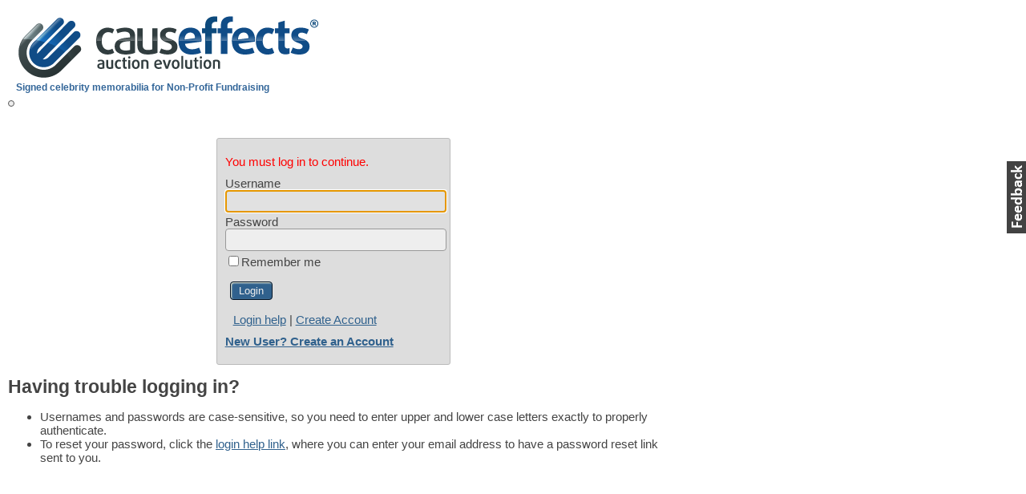

--- FILE ---
content_type: text/html; charset=utf-8
request_url: http://www.causeffects.com/login.aspx?message=You+must+log+in+to+continue.&notauthorized=true&page=%2fuploadfile.aspx%3ft%3dpages%26id%3d38%26vid%3d11
body_size: 5375
content:

<!DOCTYPE html PUBLIC "-//W3C//DTD XHTML 1.0 Strict//EN" "http://www.w3.org/TR/xhtml2/DTD/xhtml1-strict.dtd"><!DOCTYPE html PUBLIC "-//W3C//DTD XHTML 1.0 Strict//EN" "http://www.w3.org/TR/xhtml2/DTD/xhtml1-strict.dtd"><HTML>
	<HEAD><link rel="shortcut icon" type="image/x-icon" href="/favicon.ico" />
		<title>
			Login
		</title>
		<script src="/js/AjaxRequest.js"></script>
	</HEAD>
	<body>
	<script>
	    function disableBtn() {
	        var btn = document.getElementById('INPUTBTN');
	        if (btn) {
	            btn.disabled = true;
	            btn.value = 'Please wait...';
	        }
	    }

	</script>
		<form method="post" action="/login.aspx?message=You+must+log+in+to+continue.&amp;notauthorized=true&amp;page=%2fuploadfile.aspx%3ft%3dpages%26id%3d38%26vid%3d11" id="Form1" onsubmit="disableBtn();">
<div class="aspNetHidden">
<input type="hidden" name="__VIEWSTATE" id="__VIEWSTATE" value="/wEPDwUKMTQxNzgwNTk1NWQYAQUeX19Db250cm9sc1JlcXVpcmVQb3N0QmFja0tleV9fFgEFEGNoa1JlbWVtYmVyTG9naW4hCOYure9Qxqkcgs/OdaVxsqEJ5kzlmzX3Q4WLg6fgOw==" />
</div>

<div class="aspNetHidden">

	<input type="hidden" name="__VIEWSTATEGENERATOR" id="__VIEWSTATEGENERATOR" value="C2EE9ABB" />
</div>
			<div id="container">
<div id="banner">

<meta name="viewport" content="width=device-width, initial-scale=1.0"/> 

<link rel="stylesheet" href="/styles/positionsandmenus.css">
<link rel="stylesheet" href="attachments/www.causeffects.com-fd46ec21-d395-4e58-a2b1-6ea7049e6051-Default.css">
<script src="/js/AjaxRequest.js"></script>
<script src="/js/jquery-1.6.4.min.js" id='jquery'></script>
<script src="/js/selection.js"></script>
<script SRC="/js/CalendarPopup.js"></script>
<script>var cal = new CalendarPopup();</script>
<nobreak><link rel="icon" type="image/png" href="http://c239471.r71.cf0.rackcdn.com/be9bfc77-4cc9-492d-8e2d-6cd0177a7de3-CEFavicon72dpi40x40.png">
<style>
#logo{display:none;}
body{
background-image:url();
/*url(/attachments/bc08e470-3570-4127-b57a-bde13dd6c46d/CEHeaderStrip4.jpg);
url(/attachments/8caeadf5-21f8-4247-a7d7-80adcc5ed519/CEHeaderStrip3.jpg);
url(/attachments/18dc9cb4-ba96-41c3-a8e9-79213b26a8cc/CEHeaderStrip2.jpg);*/
background-repeat:repeat-x;
color:#444;
/*font-family:helvetica,arial; - when these fonts cascaded into menu tabs, they conflicted with the a:visited font width (narrower bold) - to fix, designate font for menus*/
font-weight:normal;
margin:0 0 0 0;
width:1040px;
}
#centercontent, #calendarcontent, #comparecontent,#banner,#rightcontent {
background:transparent;
border:0;
}
#banner{top:200px;}
/*CE Header CSS*/
.header_container{
}
.header_container a{
font-weight:bold;
font-size:12px;
}
#customlogo{
position:relative;
float:left;
top:3px;
margin-left:5px;
color:#336699;
font-weight:bold;
font-size:12px;
font-family:helvetica,arial;
text-align:left;
}
#logout{
margin-top:5px;
float:right;
}
</style>
<header>
<meta property="og:title" content="CausEffects" />
<meta property="og:type" content="website" />
<meta property="og:url" content="https://www.causeffects.com" />
<meta property="og:image" content="http://c239471.r71.cf0.rackcdn.com/be9bfc77-4cc9-492d-8e2d-6cd0177a7de3-CEFavicon72dpi40x40.png" />
</header>
<div class=header_container>
      
      <div id=customlogo>
		
		<a href="/db.aspx?t=Pages&vid=11&id=37&_fieldvalue=content"><img src='http://c239471.r71.cf0.rackcdn.com/30cfaad4-b5d8-4317-8908-406b7d5e4da4-CELogo150dpi380x81.png'></a><br/>Signed celebrity memorabilia for Non-Profit Fundraising
       
      </div>

        <div id=logout>

          Signed in as [user_username] | <a href="/logout.aspx?page=home">Sign Out</a>

        </div>

    </div>
</nobreak><script>
var username='[user_username]';
//alert(username + ' ' + username.indexOf('[') );
if (username.indexOf('[')>-1) {
document.getElementById('logout').style.display='none';
}
</script>
<script>
function closeOtherMenus(id){
	var n = document.getElementById("menuul");
    var children = n.childNodes;                // Now get all children of n
    var el;
    id = id.replace('li','menu');
    for(var i=0; i < children.length; i++) {    // Loop through the children
		if(children[i].id){
			el = children[i].id.replace('li','menu');
			if (el != id)
				document.getElementById(el).className='';      // Recurse on each one
		}
    }
}
</script><div class="menu" id=menudiv><div class="wrapper"><style>#_aa{display:none;}</style></div></div> <!--end menu div-->

<div id="quicklaunch">

</div> <!--end quicklaunch div-->

</div> <!-- end banner div -->
				<DIV id="centercontent">
                    <style>
                    #searchbox{
                        display:none;
                     }
                        #centercontent
                        {
                            min-height: 300px;
                            height:auto;
                        }
                        #contentheader
                        {
                            display: none;
                        }
                        #signintable
                        {
                            background: #ddd;
                            border: 1px solid #bbb;
                            border-radius: 3px;
                            margin: 15px auto;
                            padding: 10px;
                            position: relative;
                            width: 270px;
                        }
                        #signintable div, #signintable .button
                        {
                            margin-bottom: 10px;
                        }
                        .input
                        {
                            background: #eee;
                            border: 1px solid #999;
                            border-radius: 4px;
                            height: 22px;
                            margin-bottom: 3px;
                            padding: 2px;
                            width: 100%;
                        }
                        .loginhelp
                        {
                            margin: 10px;
                        }
                    </style>
					<div id="signintable">
                         <div id='loginError1'></div>
	                    <div id='loginError'><span id="lblError" style="color:Red;">You must log in to continue.</span></div>
	                    
	                    <div id="pnlLoginFormFields">

</div> 
	                    <span id="Label1">Username</span><input name="txtXqr" type="text" id="txtXqr" class="input" autocorrect="off" autocapitalize="off" />
	                    <span id="Label2">Password</span><input name="txtLz" type="password" id="txtLz" class="input" autocorrect="off" autocapitalize="off" />
	                    <div><input id="chkRememberLogin" type="checkbox" name="chkRememberLogin" /><label for="chkRememberLogin">Remember me</label></div>
	                    <div><input type="submit" name="Button1" value="Login" id="Button1" class="button left" /></div>
	                    <div class="loginhelp small right"><a id="Hyperlink2" href="passwordrequest.aspx">Login help</a> | <a href='createaccount.aspx' id='createaccountlink'>Create Account</a> </div>
                        
                        

	                   
	                    <script>	                        if (document.location.href.indexOf('notauthorized') > 0) {
	                            $('#extraloginhelp').fadeIn('slow');
	                        }</script>
	                    <div class="clear"><h4 id="CreateAccountLinkOnLoginScreen"><a id="HyperLink1" href="createaccount.aspx">New User? Create an Account</a></h4></div>
	                    <input type='hidden' name='redirtopage' value="/uploadfile.aspx?t=pages&id=38&vid=11" />
				    </div>
				    	                    <div id='extraloginhelp' sstyle='display:none;position:absolute;border: solid 2px navy;left: 300px;width: 250px;margin-top: -131px;padding: 20px;'>
	                        <h2>Having trouble logging in?</h2><ul><li>Usernames and passwords are case-sensitive, so you need to enter upper and lower case letters exactly to properly authenticate.</li><li>To reset your password, click the <a href='passwordrequest.aspx'>login help link</a>, where you can enter your email address to have a password reset link sent to you.</li></ul>
	                    </div>
				</DIV> <!-- centercontent -->
			</div><div id="sitefooter"><!-- <nobreak> -->
	    <script src="/js/jquery.tabSlideOut.v1.3.js" type="text/javascript"></script>

        <script type="text/javascript">
            $(function () {
                $('.slide-out-div').tabSlideOut({
                    tabHandle: '.handle',                     //class of the element that will become your tab
                    pathToTabImage: 'http://c3425915.r15.cf0.rackcdn.com/341968a0-bf50-4a9a-aef0-b4b03bde5cbc-feedback.png', //path to the image for the tab //Optionally can be set using css
                    imageHeight: '90px',                     //height of tab image           //Optionally can be set using css
                    imageWidth: '25px',                       //width of tab image            //Optionally can be set using css
                    tabLocation: 'right',                      //side of screen where tab lives, top, right, bottom, or left
                    speed: 300, //speed of animation
                    height: 'auto',
                    action: 'click',                          //options: 'click' or 'hover', action to trigger animation
                    topPos: '200px',                          //position from the top/ use if tabLocation is left or right
                    leftPos: '20px',                          //position from left/ use if tabLocation is bottom or top
                    fixedPosition: true                      //options: true makes it stick(fixed position) on scroll
                });

            });

    </script>

        <div class="slide-out-div" id="_slideout" style='z-index:100'>
            <a class="handle" href="http://link-for-non-js-users.html">Content</a>
            <h3>Have an Idea? Find a Bug?</h3>
            <p>We'd love to hear your comments!
             <br /><br /><br />
            <textarea id="suggestion" name="suggestion" rows=10 cols=30 style='width:253px'></textarea><br /><br />
            <input type=button class=button name='submitsuggestion' id='submitsuggestion' value='Submit Feedback' onclick='return submitSuggestion()' />
            </p>
            <p id="thankyou" style="display:none" class='show<a href=search.aspx?_field=name&itemname=user_groupid>user_groupid</a>'><a href="db.aspx?t=suggestions&orderby=1,1">View All</a></p>
            <p id="thankyou" style="display:none">Thank you!</p>
        </div>
        <script type="text/javascript">
            function submitSuggestion() {
                var suggestion = $("#suggestion").val();

                var theurl = 'db.aspx?t=suggestions&o=5&suggestion=' + encodeURIComponent(suggestion) + '&webpage=' + encodeURIComponent(document.location.href).substr(0,297);

                var html = $.ajax({
                    url: theurl,
                    async: false,
                    type: "post"
                }).responseText;

                document.getElementById("thankyou").style.display = "block";
                setTimeout("$('.handle').click();", 500);
                document.getElementById("suggestion").value = "";
                return false;

            }

</script>
</nobreak></div> <!-- container -->
			
<div id="fade" class="black_overlay"></div>
<div id="searchpanel" style="display:none;"><img src="/images/ajax-loader.gif" align=absmiddle> Loading search form...</div>
<div id="lightbox" style="display:none;"><span style="float:right;position:relative;top:-0.5em;border:solid 1px transparent;"><a href="#" onclick="return shLb();"><img src=/icons/crystal_project/32x32/actions/cancel.png align=absmiddle height=16 width=16 /> close</a></span><div id=lightboxcontent style="border:solid 1px transparent;"></div></div>

<style>.spfilter{visibility:hidden;}</style><input class=spfilter type=text name=_name value=""><input type=hidden name=loginreferrer value="" />
	</form>
		</TBODY>
		<DIV></DIV>
		<DIV></DIV>
	</body>
</HTML>

<script language="javascript">
    try {
        document.forms[0]["txtXqr"].focus();
        document.forms[0]["txtXqr"].select();
    } catch (ex) { }
</script>


--- FILE ---
content_type: text/css
request_url: http://www.causeffects.com/styles/positionsandmenus.css
body_size: 4308
content:
#banner{
	height:113px;
	width:100%;
	padding: 1em;
}

#bannerleft{
	left:0;
	top:0;
	position:absolute;
	z-index:2;
}

#bannerright{
	right:0;
	position:absolute;
	top:0;
	z-index:1;
}

#blurb{
	width:45em;
}

#calendarcontent{
	overflow:auto;
	padding-right: 1em;
	padding-left: 1em;
	min-height:100%;
	width:98%;
	white-space:normal;
	text-align:left;
}

#calendarcontent table.cal{
	text-align:center;
	width:100%;
}


#centercontent{
	padding-right: 1em;
	padding-left: 1em;
	height:2400px;
	white-space:normal;
	text-align:left;
	width:78%;
	
}

#centercontent, #calendarcontent, #comparecontent{
	height:1185px;
	padding:4px;
	padding-left:10px;
	position:relative;
	text-align:left;
	top:-21px;
	white-space:normal;
	vertical-align:top;
}

#centercontent h1, h2, h3, h4, #rightcontent h1, h2, h3, h4{
	position:relative;
	text-align:left;
}

#quicklaunch
{
    position:absolute;
    right:0px;
    top:56px;
    z-index:10;
}

#container{
	width:97%;
}

#comparecontent{
	text-align:left;
	float: left;
	overflow:auto;
	padding-right: 1em;
	padding-left: 1em;
	width:100%;
	min-height:100%;
	white-space:normal;
}

#centercontent.portalpage {width:100%;}

#leftcontent{
	display:none;
}

#logo{
	position:absolute;
	top:2em;
	text-align:center;

}

#padding{
	padding:1em;
}


#rightcontent{
	float:right;
	height:1177px;
	right:0px;
	text-align:left;
	overflow:hidden;
	position:absolute;
	padding:4px;
	top:113px;/*NEEDS TO BE ON FOR RIGHTCONTENT TO SHOW UP@@!*/
	width:20%;
}

#searchbox{
	top:0px;
	right:1px;
	position:absolute;	
}

#toolbar {
background:#cccccc none repeat scroll 0%;
border-color:buttonhighlight buttonshadow buttonshadow buttonhighlight;
border-style:solid;
border-width:1px;
height:24px;
margin:0pt;
padding:0pt;
text-align:left;
width:265px;
}
.buttons {
background:#cccccc none repeat scroll 0%;
border:1px solid #cccccc;
float:left;
margin:1px;
}
.raise {
background:#cccccc none repeat scroll 0%;
border-color:buttonhighlight buttonshadow buttonshadow buttonhighlight;
border-style:solid;
border-width:1px;
float:left;
margin:1px;
}
.press {
background:#cccccc none repeat scroll 0%;
border-color:buttonshadow buttonhighlight buttonhighlight buttonshadow;
border-style:solid;
border-width:1px;
float:left;
margin:1px;
}

/*makes a white border around the container div*/
#whitepadding{
	left:10px;
	right:10px;
	position:absolute;
	top:10px;
	z-index:100;
}

.move{
	cursor:move;
}

.nowrap{
	white-space:nowrap;
}

.raise  {
	float:left;
	margin:1px;
}
.readmore
{
	display:none;
	border:solid 1px gray;
	padding:5px;
	margin-top:10px;
}


.savemessage
{
	display:block;
	border:solid 1px gray;
	padding:5px;
	margin-top:10px;
	background:#EAE4FF;
	width:40em;
}
.savemessage a
{
	font-weight:bold;
	color:navy;	
}
.press {
	float:left;
	margin:1px;
}

.suggestions{
	width:20em;
	z-index:5;
}


#pages
{
line-height:2.5em;	
}
a.gotopage{
	padding:5px;
}

a.gotopage:hover, a.selectedpage{
	padding:5px;
}
body, html{
	height:100%;
	margin:0px;
	font-family:Verdana,Arial,Helvetica,san-serif;
	font-size:smaller;
}

h4{
	white-space:nowrap;
}

hr{
	height:1px;
}
img
{
	border:none;
}
p.blurb{
	width:45em !important;
	white-space:normal;
}

p.icon{
	float:left; 
	height:5em;
	padding:0.5em;
	width:5.5em;
}

span.login{
	float:right;
	position:absolute;
	top:10px;
}

span.smalltext, span.smalltext a{
	vertical-align:text-top;
}

table.dataview{
	width:60em;
}

td{
	padding-left:4px;
	padding-right:4px;
	vertical-align:top;
}

td.amount, td.rent, td.size{
	text-align:right;
}

td.blurb{
	vertical-align:top;
}

td.datalabel{ 
	text-align:right;
	vertical-align:top;
	width:17em;
}

td.id{
	white-space:nowrap;
}

td.filepath,td.name,td.enabled,td.logindate,td.datatype,td.createdate,td.orderdate,td.address,td.address1,td.address2,td.maincontact,td.billingcontact,td.city,td.shipdate,td.startdate,td.element,td.audio,td.showtitle,td.akatitle,td.title,td.customername,td.enddate, td.duedate, td.updated,td.senddate,td.transactiondate,td.moviedate,td.filetype,td.readdate,td.dbtablename,td.photodate,td.uploaddate{
	white-space:nowrap;
}

td.treeview{
	padding-left:0px;
	padding-right:0px;

}

table.icons td{text-align:center;}
table.icons{padding:0;border:0;}
textarea{
	height:15em;
	width:45em;
}
textarea{
	height:15em;
	width:45em;
}

/*  ---------------------------------- CALENDAR STYLES ------------------------ */
#calendarcontent table.cal{
	width:98%;
	text-align:center;
}

.calendardaydata{
	margin:0.4em;
}

.calendardaydata a{
	width:100%;
}

.calendardaydata a:hover{
	width:100%;
}

.calendardate{
	height:100%;
	min-height:2em;
	width:100%;
}

/*end calendarstyles*/
/*for exportarea*/
#sharediv{border:solid 1px navy;background:#efefff;color:black;margin:1em;padding:1em;width:50em;}

/*for light boxes*/
#lightbox{width:50em;}
.black_overlay{
display: none;
position: absolute;
top: 0%;
left: 0%;
width: 100%;
height: 100%;
background-color: black;
z-index:10001;
-moz-opacity: 0.7;
opacity:.70;
filter: alpha(opacity=70);
}
.white_content {
display: none;
position: absolute;
top: 5%;
left: 5%;
width: auto;
height: auto;
padding: 16px;
border: 16px solid #065aae;
background-color: white;
z-index:10005;
overflow: auto;
}
input[type="checkbox"], input[type="radio"]{
   background: transparent;
   border: 0;
}
img.menuicon{
height:16px;
width:16px;
}
img.submenuicon{
height:16px;
width:16px;
}
div.portal{float:left;width:auto;height:25em;margin-bottom:1em;padding:0;border:solid 1px;overflow:auto;min-width:200px;}
div.portalspacer{width:1em;height:25em;margin-bottom:1em;border:solid 1px transparent;float:left;}
td.highlight{background:orange;}

td.tableheader, td.tableheader a, td.tableheader a:hover {
background:#065aae none repeat scroll 0%;
color:#ffffff;
font-size:1.1em;
}

tr.altrow {
background:#e1ece9 none repeat scroll 0%;
}

tr.tableheader, tr.tableheader a {
background:#065aae none repeat scroll 0%;
color:#ffffff;
font-size:1.1em;
font-variant:small-caps;
}
/*REGION:PORTALS*/
td.portaltd{padding:0;}
div.portalscroll{
border:none;
height:330px;
overflow-y:auto;
overflow-x:auto;
}
a.portalTitle{
text-decoration:none;
position:relative;
top:2px;
color:Black;
float:left;
}
#colorchanger{float:right;}
a.portalIcon
{
    float:right;
}
div.portal > table > tbody > tr.tableheader {
background: black;
color:white;
}
div.portal{
width:48%;
margin-left:2px;
border:solid 1px black;
overflow:hidden;
height:360px;
padding:3px;
-moz-border-radius: 12px;
border-radius: 12px;
}
div.thirdwidth{
width:32%;
}
div.quarterwidth{
width:24% ! important;
}
div.halfwidth{
width:48%;
}
div.portalinside{
height:90%;
}
div.wholewidth{
width:96.5%;
}
.portalheader{background:transparent;color:white;}
.portalheader td{border-bottom:solid 1px black;}
#portalcontainer{width:100%;}
/*ENDREGION:PORTALS*/
/*BEGINREGIN:MENUS*/
/* CSS Document */
/* menus css adapted from http://www.cssplay.co.uk/menus/final_drop.html*/

.menu{
	border:none;
	letter-spacing: 0.05em;
	font-weight:bold;
	left:10px;
	position:absolute;
	top:88px;
	width:auto;
	z-index:100;
	font-size:1em;
}

.menu a:visited{
	font-weight:bold;
}/*how to fix font not bold unless visited?*/

* html .menu {
	font-size:0.97em;
	top:86px;
}


/* remove bullets, borders, padding from the default list styling */
.menu ul{
	list-style-type:none;
	margin:0;
	padding:0;
	
}

.menu ul ul{
	width:195px;
}

/* float list to make it horizontal and relative position to control the dropdown menu position - the width of the tabs here overrides all others*/
.menu li{
	float:left;
	position:relative;
	width:auto;	
}
.menu ul li{
    	background:url("../images/bluetabright.png") no-repeat right top;
    	margin: 0px 0px 0px 1px;

}
/* style the links for the top level */
.menu a{
	color:#065aae;
	display:block;
	line-height:15px;
	text-decoration:none ! important; 
}

.menu a.top, .menu a.top:visited, .menu a.top:hover{
	color:#fff;
    	display:block;
    	background:url("../images/bluetableft.png") no-repeat left top ! important;
    	margin: 0px 5px 0px 0px;
	padding:4px 1px 8px 5px;
	font-size:1em;
    }
.menu a.top:hover
{
    margin: 0px 5px 0px 0px;
	padding:3px 1px 8px 5px;
}

/* html .menu a, * html .menu a:visited{
	width:auto;
	w\idth:195px;
}*/

/*-----------------if removed the following section makes secondary <li>s show------*/
/* style the second level(where drop-outs come out the side) background */
.menu ul ul a.drop {
	background:#065aae bottom right no-repeat;
}

/* style the second level hover */
.menu ul ul a.drop:hover{
	background:#065aae  bottom right no-repeat;
}

/*not sure what this does - changing the color has no visible effect*/
.menu ul ul :hover > a.drop{
	background:#065aae bottom right no-repeat;
}

/* style the third level background */
.menu ul ul ul a{
	background:#065aae;
}

/* style the third level hover */
.menu ul ul ul a:hover{
	background:#065aae;
}

/* hide and style sub-levels and make absolute so that they take up no room */
.menu ul ul{
	/*adding transparent below fixes ie bug that makes all uls show*/
	background:transparent;
	height:0;
	left:-1px; 
	position:absolute;
	text-decoration: none;
	top:31px;
	visibility:hidden;
	white-space: normal;
	width:195px;
	z-index:101;
	color:#065aae;
}

/* another hack for IE5.5 */
* html .menu ul ul{
	top:30px;
	t\op:31px;
}
.menu ul ul li{
padding: 0px;
margin:0px;
top: 3px;
left:1px;
white-space:nowrap;
}
/* position the third level flyout menu */
.menu ul ul ul{
	left:195px; 
	top:0;
	width:195px;
}

/* position the third level flyout menu for a left flyout */
.menu ul ul ul.left{
	left:-195px;
}

/* style the table so that it takes no part in the layout - required for IE to work */
.menu table{
	left:0;
	position:absolute;
	top:0; 
}

.menu ul ul{
	top:24px ! important;
}

/* style the second level links, top -1 make the background of the ul show up on the bottom a */
.menu ul ul a{
	background:#fff;
	color:#065aae;
	height:auto; 
	padding:5px; 
	position:relative;
	text-decoration:none; 
	top:-1px ! important;
	width:20em;	
}

/* yet another hack for IE5.5 */
* html .menu ul ul a{
	width:195px;
	w\idth:195px;
}


/* hover for the dropped down menus */
.menu :hover > a, .menu ul ul :hover > a{
	background: #065aae;
	color:#fff;
}


/* make second level visible when hover on first level list OR link */
.menu ul li:hover ul, .menu ul a:hover ul{
	/*visibility:visible; */
}
.menu ul ul.dropdownmenu
{
	visibility:visible;
}


/* keep third level hidden when you hover on first level list OR link */
.menu ul :hover ul ul{
	visibility:hidden;
}

/* make third level visible when you hover over second level list OR link */
.menu ul :hover ul :hover ul{ 
	visibility:visible;
}

.menu ul ul a{
	color:#065aae;
}

.menu ul ul li a{
	border-top:solid 1px #065aae;
	border-left:solid 1px #065aae;
	border-right:solid 1px #065aae;
	color:#065aae;
}

.menu ul ul li {
	padding:0px;
}

.menu ul ul li{
	background:#065aae;
}
/*END REGION:MENUS*/
/*BEGIN REGION:MOBILE*/
@media only screen and (max-width: 480px) {  
  /* CSS goes here */  
  #searchbox{display:none;}
  #logo{display:none;}
  #quicklaunch{display:none;}
  #titlebar{display:none;}
  #menudiv{top:0px;left:0px;}
  .menu ul ul li {float:none;}
  div.portal{width:100%;}
  #centercontent{padding:0px;height:auto;}
  #rightcontent{position:auto;top:auto;right:auto; width:100%;}
  #calendarcontent{overflow: inherit};
}  

@media only screen and (max-width: 320px) {  
  /* CSS goes here */  
  #searchbox{display:none;}
  #logo{display:none;}
  #quicklaunch{display:none;}
  #titlebar{display:none;}
  #menudiv{top:0px;left:0px;}
  .menu ul ul li {float:none;}
  div.portal{width:100%;}
  #centercontent{padding:0px;height:auto;}
  #rightcontent{position:auto;top:auto;right:auto; width:100%;}
  #calendarcontent{overflow: inherit};

}  
/*END REGION:MOBILE*/


--- FILE ---
content_type: text/css
request_url: http://www.causeffects.com/attachments/www.causeffects.com-fd46ec21-d395-4e58-a2b1-6ea7049e6051-Default.css
body_size: 5908
content:
/* hover for the dropped down menus */
.menu :hover > a, .menu ul ul :hover > a{
	background: white;
	color:#000;
}

.menu {
    background: none repeat scroll 0 0 #FFFFFF;
    border: 1px solid #555;
    border-radius: 5px 5px 5px 5px;
    font-weight: normal;
    padding: 3px;
    top: 125px;
}
.menu ul ul li {
    background: none repeat scroll 0 0 red;
}
.menu a.top,.menu a.top:visited,.menu a.top:hover {
	background:none repeat scroll 0 0 transparent ! important;
	color:#444 !important;
	font-size:14px;
	padding:4px;
	text-shadow:1px 1px 10px #eee
	/*to override positions.css. TODO(positions): remove padding and margin from a*/
}
.menu *:hover >a,.menu ul ul *:hover >a {
	text-shadow:1px 1px 10px #ccc;
}
.menu a.top:hover {
	text-shadow:1px 1px 20px #fff;
	color:#336699  !important;
}
.menu ul li,.menu ul li:hover {
	background:transparent !important; /*impt to override menus.css*/
}
.menu ul li a {
	/*border-bottom:0 !important;/*impt to override positions.css*/*/
	margin-bottom:-1px;/*prevents page behind from showing through on sides/in a line where border is not*/
}
.menu ul ul a {
	top:0 !important; /*impt to override positions.css*/
	width:215px !important; 
}
.menu ul ul li {
	background: none repeat scroll 0 0 #FFFFFF !important;
    border: 1px solid #555555;
border-top:0;
    color: #444444 !important;
    text-shadow: 1px 1px 10px #EEEEEE;
    top: 2px;
height:28px;
}
.menu ul ul li:first-child {
border-top:1px solid #555;
}
.menu ul ul li a {/*side and top borders*/
	border:transparent !important;
	border-bottom:1px solid #ccc;/*TODO move to li, not on a*/
	color:#444;
border-right:0;
border-left:0;
border-top:0;
}
.menu ul ul li a:hover {
	background:#fff;
	color:#444 !important;
	text-shadow:1px 1px 10px #ccc;
}
.inlineimg{
	margin:4px;
	width:16px;
	height:16px;
	vertical-align:middle;
}
h3 a{color: #555;text-decoration:none}
.handle{
    background: url("http://c3425915.r15.cf0.rackcdn.com/341968a0-bf50-4a9a-aef0-b4b03bde5cbc-feedback.png") no-repeat scroll 0 0 transparent;
    display: block;
    height: 90px;
    left: -25px;
    outline: medium none;
    position: absolute;
    text-indent: -99999px;
    top: 0;
    width: 25px;
}
.nostyle:hover{
	color:#30618D
}
.noul{
text-decoration:none;
}
#tellus, #lettertemplate, .attention{
	-moz-border-radius:5px;
	-webkit-border-radius: 5px;
	border-radius: 5px;
	-webkit-box-shadow: 0 0 2px #eee inset;
	-moz-box-shadow: 0 0 2px #eee inset;
	box-shadow: 0 0 2px #eee inset; 
    background: #CCCCFF;
    border: 1px solid #bbb;
    border-radius: 5px 5px 5px 5px;
    margin: 10px;
    overflow: hidden;
    padding: 10px;
    text-align:center;
}
.attention{
	text-align:left;
}
tr.tableheader > td.hasit {visibility:hidden}
.modeltable{
    background: #fff;
    border: 1px solid #444;
    border-radius: 5px 5px 2px 2px;
    float: left;
    margin: 5em;
    padding: 5px;
    position: relative;
    z-index: 10000;
}
.tablename, .tablename:hover{
	background: none repeat scroll 0 0 #eee;
    border-bottom: 1px solid #444;
    border-radius: 4px 4px 0 0;
    margin: -5px -5px 0;
    padding: 5px;
}
/*hide these things*/
.spfilter,.spreq {
	display:none;
}
/*smaller font*/
#contentheader table.icons tbody tr td a,#sitefooter {
	font-size:12px;
}
/*grey box*/
#contentheader,div.relateddata,#addportal,#exportarea {
	background: none repeat scroll 0 0 #EEEEEE;
    border: 1px solid #DDDDDD;
    border-radius: 10px 10px 10px 10px;
    box-shadow: 1px 1px 10px #FFFFFF inset;
}
/*canvas color*/
#titlebar,#container,#centercontent,#rightcontent,#searchbox {
	background:#fff;
}
#calendarcontent,#comparecontent,#rightcontent,#searchbox,.nextprevstyle a{
	border:1px solid #555;
	border-radius:10px;
}
#searchbox,.nextprevstyle a {
	box-shadow: 0 -1px 5px #EEEEEE;
}
#rightcontent,#searchbox,.menu{
	background:#eee !important;
}
#container {
	padding-bottom:10px
}
/*styles for small action squares (ie: plus sign, paging)*/
.move a{
    padding-bottom: 4px;
    padding-left: 6px;
    padding-right: 6px;
}
.move a,a.gotopage,a.selectedpage {
	border: 1px solid #CCCCCC;
    border-radius: 4px 4px 4px 4px;
    font-size: 17px;
    font-weight: bold;
 	padding:1px 5px 3px 5px;
 	text-decoration: none;
    vertical-align: middle;
}
.move a,a.gotopage,a.selectedpage:hover {
	box-shadow:1px 1px 3px #CCCCCC
}
.move a:hover,a.gotopage:hover,a.selectedpage {
	box-shadow: 1px 1px 10px #ccc inset;
	padding:1px 5px 3px 5px;
}
/*not plus*/
.portalheader .move a {
    border: none;
    border-radius: 0 0 0 0;
    box-shadow: 0 0;
}
/*end combined stylin*/
/*one-time styles*/
body,html {
	border: 0 none;
	margin:0;
	padding:0;
}
body {
	background:#fff;
	color:#444;
	font-size:15px;
}
/*set heights and widths for layout*/
#button__div {
	height:40px;/*these are the buttons that appear in view 2 (edit) and view 8 (create)*/
}
#container,#banner {
	width:inherit;
}
#comparecontent {
	padding:0;
}
#logo {
    background-image: url("http://c239471.r71.cf0.rackcdn.com/30cfaad4-b5d8-4317-8908-406b7d5e4da4-CELogo150dpi380x81.png");
    border: medium none;
    border-radius: 5px 5px 5px 5px;
    height: 162px;
    left: 1px;
    position: absolute;
    top: 1px;
    width: 235px;
    z-index: 1000;
}
#searchbox {
	background:#fff;
    margin: 10px;
    padding: 5px 5px 5px 7px;
    position: absolute;
    top:5px;
}
#searchbox:hover {
    z-index:101
}
#searchbox a {
    font-size:16px;
    text-decoration:none;
}
.menu,#titlebar {
margin-right:10px;
}
#titlebar {
    border-radius:10px;
    font-family: Calibri;
    max-width: 810px;
    overflow: hidden;
    position: absolute;
    text-align: center;
    text-shadow: 1px 1px 1px #ddd;
    top: 45px;
}
#quicklaunch {
    margin-right: 15px;
    position: relative;
    text-decoration: none !important;
    top: 102px;
    z-index:1001;
}
#quicklaunch a {
    text-decoration:none;
    background:white;
}
#quicklaunch a:hover {
    background:navy;
}

#centercontent,#calendarcontent,#comparecontent {
	background:#fff;
	height:auto;
	margin: 10px 0;
	position:relative;
	top:auto;
}
#centercontent.view11,#centercontent.view8,#centercontent.view12,#centercontent.view25 {
	margin-left:10px;
	margin-right:0;
}
#centercontent.view1 {
	margin-left:10px;
	margin-right:10px;
}
#centercontent.portalpage {
	width:auto !important;/*impt to override inline style in portal.aspx*/
	margin:0 10px;
}
#rightcontent {
   margin: 10px;
   text-align: left;
   height: auto !important;
   top:152px;
   width:17%;
   z-index:1;
}
div.relateddata {
	overflow:hidden;
	margin:5px;
	padding:5px
}
div.relateddata h1 {
	margin:2px;
}
div.relateddata a {
	margin:5px;
}
#contentheader {
	margin:5px;
	padding:10px;
}
#centercontent #contentheader{
min-height:50px;
}
#contentheader a img {
	background:#fff;
    border: 1px solid #CCCCCC;
    border-radius: 5px 5px 5px 5px;
    box-shadow: -1px -1px 3px #EEEEEE inset;
    padding: 5px;
    text-decoration: none;
}
#contentheader a img:hover {
    box-shadow: -1px -1px 3px #ccc inset;
}
#addportal {
	height: 28px;
    margin: 10px;
    padding: 10px;
    width: 100px;
}
#pnlAddMulti {
	margin:10px
}
#txtUsers{
	margin:10px 0;
}
#pnlAddMulti img {
	border:1px solid #ccc;
	margin-top:15px;
}
#pnlAddMulti li {
	padding-bottom:15px;
	width:600px;
}
#pnlEditCSS {
	margin-top:15px;
}
#pnlTableOptions{
	margin:10px;
}
#pnlTableOptions strong{
	margin:10px;
}
#exportarea {/*do not style #pnlExportArea with borders they show (collapsed) when div not called*/
	margin:5px;
	padding:5px 10px;
	width:300px
}
#thecode1,#remotecode1{
	height:auto;
	min-height:100px;
}
#lblThankyou{
	width:500px
}
/*calendar styles*/
.caltitle{
	color:#444 !important;/*impt to override white text (inline css on customize.aspx)*/
}
table.cal,.smallCalendar, .dayView{
	background: none repeat scroll 0 0 #FFF;
    border-collapse: separate !important;
	-moz-border-radius: 4px;
	-webkit-border-radius:4px;
	border-radius: 4px;
	-webkit-box-shadow: 0 1px 4px 0px #c2c2c2;
	-moz-box-shadow: 0 1px 4px 0px #c2c2c2;
	box-shadow: 0 1px 4px 0px #c2c2c2; 
}
#smallCal table.cal{
	font-size:19px !important;
}
table.cal td{
	background:#fff;
}
td.calendarday:first-child,td.calendarday:last-child {
	background:#eee;
}
table.cal tr {
	background:#306180;
}
table.cal tr:first-child {
	background: #fff;
	box-shadow:1px 1px 7px #FFFFFF;
}
table.caltitle {
    color: #8EC642 !important;
    font-size: 30px;
    letter-spacing: 7px;
    margin-left: -14px; /*t.h. hack to hide color that is hard-coded in calendar.aspx*/
    margin-top: -9px;/*hide color from .aspx*/
    text-align: center !important;
    width: 103% !important;/*hide color from .aspx*/
}
table.caltitle tr {
	height:44px !important;
}
.monthtitle {
	background:#306180 none repeat scroll 0%;
}
.currentday {
	background:#e1f5c4;
}
.weekdaynormal {
	border:1px solid #306180;
}
.weekendnormal {
	border:1px solid #306180;
}
.calendarday {
	border: 1px solid #ccc;
    border-collapse: collapse;
    border-radius: 10px 10px 10px 10px;
    -moz-border-radius: 10px;
 -webkit-border-radius: 10px;
    height:75px;
}
.dayhover {
	border:1px solid #306180;
}
td.nextprevstyle {
	background:#fff !important;
    display: block;
}
td.nextprevstyle a {
	color: #306180 !important;
    display: block;
    font-size: 20px;
    text-decoration: none;
}
.calendardate {
	height:100%;
	min-height:2em;
	width:100%;
}
.calendardaydata {
	margin:0.4em;
}
.calendardaydata a {
	width:100%;
}
.calendardaydata a:hover {
	width:100%;
}
.dayheader {
    border: none;/*some styles look nice w/ brdr color here*/
    color: #eee;
    font-size: 17px;
}
.completey {
	color:#cccccc;
	text-decoration:line-through !important;
}
.completen {
	text-decoration:none !important;
}
.completen:hover {
	text-decoration:underline !important;
}
.priority0 {
}
.priority1 {
	color:red !important;
}
.priority2 {
	color:orange !important;
}
.priority3 {
	color:green !important;
}
.priority4 {
	color:brown !important;
}
/*end calendar styles*/

#_fcembedform {
	width:1010px;
}
a, .current {
	color:#30618D
}
a:hover {
	color:#000066 
}
.ace_editor {
	border-radius:4px
}
.blurb {
	border-radius:5px;
	padding:5px;
}
.clear{
	clear:both;
}
.datalabel {
	font-weight:bold;
	margin-bottom:5px;/*this doesn't actually work, but i'd like it to*/
}
.datatable a img, #lightbox a img {
    padding-right: 4px;/*adds space at right of imgs in cases too close to text*/
}
#edititem img:hover {
	box-shadow:1px 1px 1px #eee;
}
h1{
font-size:22px;
}
h1,h2,h3,h4,h5{
	margin:5px 10px;
	margin-left:0px;
}
hr {
	color:#306180
}
img {
	border:medium none;
}
.thumbnail {
    border: 1px solid #CCCCCC;
    border-radius: 4px 4px 4px 4px;
    box-shadow: 1px 1px 1px #EEEEEE;
}
input:active {
	background:#8ec642
}
input[type="text"],input[type="file"],#txtOldPass,#txtNewPass1,#txtNewPass2,input#filMyFile,select {
    background: none repeat scroll 0 0 #E1E1E1;
    border: 1px solid #30618D;
    border-radius: 4px 4px 4px 4px;
    height: 22px;
}
input.button, input.button:hover {
    padding: 2px;
}
.button, .button:hover,#Button1,#doconvert { /*#Button1 is on login page*/
	box-shadow: 1px 1px 2px #FFFBDD inset;
}
.button, .button:hover,#Button1,#doconvert {
    background: none repeat-x scroll 0 0 #30618D !important;
    border: 1px solid #001122 !important;
    border-radius: 4px 4px 4px 4px !important;
    color: #EEEEEE !important;
    margin:6px !important; /*w/o impt works in most places, but not all. 6px so aligned left above #pnlExportArea*/ 
    padding-bottom: 3px !important;
    padding-left: 10px !important;
    padding-right: 10px !important;
    padding-top: 3px;
    text-decoration: none;
}
input.button:hover,.button:hover,#Button1:hover {
	box-shadow:1px 1px 5px #fff inset;
}
div.portal {
	border:1px solid #999;
}
/*below class styles from an older stylesheet*/
.portalscroll {
	border:none;
	padding:0.5em;
}
.difference {
	background:#cccccc none repeat scroll 0%;
}
.error {
	color:#cc0000;
}
.highlighttext {
	background:orange none repeat scroll 0%;
	color:#555555;
}
.selectorstyle {
	color:#cccccc;
}
.suggestions {
	background:#ffffff none repeat scroll 0%;
}
.border {
	border:1px solid #555555;
}
.thinborder {
	opacity:0.5;
}
.noborder {
	border:medium none;
}
.icons td{
	border:none;
}
.half, .third,.fourth,.fifth,.threefourths,.twothirds{
margin:1%;
float:left;
}
.half{
	width:47%;
}
.third{
	width: 30%;
}
.fourth{
    width: 22%;
}
.fifth{
	width:17%;
}
.threefourths{
    width: 72%;
}
.twothirds{
width:63%
}
#toolbar {
	background:#cccccc none repeat scroll 0%;
	border-color:buttonhighlight buttonshadow buttonshadow buttonhighlight;
	border-style:solid;
	border-width:1px;
	height:24px;
	margin:0;
	padding:0;
	text-align:left;
	width:265px;
}
/*remove .raise and .press*/
/*end old class styles*/
/*table styles*/
.datatable {
	background: none repeat scroll 0 0 #FFFFFF;
    border: 1px solid #CCCCCC;
    border-collapse: separate !important;
    border-radius: 4px 4px 4px 4px !important;
    margin: 5px;
}
tr.tableheader {
	background:#ddd !important;
}
tr.tableheader a {
	background:transparent;
}
td.timescontacted{
	text-align:right;	
}
td.phone{
	white-space:nowrap;	
}
tr.tableheader td:after {
	content:url("http://c3425915.r15.cf0.rackcdn.com/92ff2c83-4d8a-44ca-8614-2068a0eddb5d-sort%20arrows.png");
	white-space:nowrap;
	text-align:top;
}
tr.tableheader a:hover {
	text-shadow:1px 1px 1px #999 !important;
}
tr.tableheader,tr.tableheader a {
	color:#444;
	font-variant:normal;
	text-decoration:none;
}
tr.tableheader td {
	border-left: 1px dotted;
}
tr.tableheader td:first-child {
	border-left:none;
}
tr.tableheader td:nth-child(2) {
}
tr.altrow {
	background:#eee;
}
tr.highlight {
	background:#E1F5C4;
}
td {
	padding:5px;
}
td.id {
	border-right:1px dotted #ccc;
}
/*end table styles*/
#sitefooter {
	background:#ddd;
    height: auto;
    margin: -10px 1px 0;
    text-align: left;
}
#footer{
	height:200px;
	margin:0 auto;
	position:relative;
}
.listcolumn {
	float:left;
	margin:20px 30px;
}
.listcolumn:first-child{
margin-left:120px;
}
.listcolumn li {
	color:#333;
	letter-spacing:2px;
	list-style-image:none;
	list-style-position:outside;
	list-style-type:none;
	margin:5px;
}
#postfooter {
    background: none repeat scroll 0 0 #CCCCCC;
    border-top: 1px solid #999999;
    display: block;
    height: 95px;
    padding: 10px;
    text-align: center;
    box-shadow: 1px 1px 3px #fff inset
}
.white_content {/*the lightbox effect*/
	display: block;
	border: 1px solid #CCCCCC;
	border-radius: 5px 5px 5px 5px;
	box-shadow: 1px 1px 15px #FFFFFF;
}
#searchpanel.white_content a {
	display: block;
	letter-spacing: 1px;
	margin: 8px;
	text-decoration: none;
}
/*for footer to stick to bottom*/
	html, body {height: 100%;}

#container {min-height: 100%;}

#centercontent,#rightcontent {
	padding-bottom: 150px;}  /* must be same height as the footer */

#sitefooter {position: relative;
	clear:both;}
	td.nextprevstyle {
		width:98% ! important;
	}
td.nextprevstyle a{
    color: Black;
    display: block;
    margin-right: 22px;
    width: 15%;
}
.slide-out-div{
background:#fff;
border:1px solid #444;
}


--- FILE ---
content_type: application/javascript
request_url: http://www.causeffects.com/js/selection.js
body_size: 11409
content:
//shows/hides headers and footers for design mode
var lastdesignbackground;
function design(el, sh) {
    if (sh) {
        lastdesignbackground = el.parentNode.style.background;
        el.parentNode.style.background = 'lightyellow';
    } else {
        el.parentNode.style.background = lastdesignbackground;
    }

}
//Requires Mozilla or Phoenix post 8-Jan-03
function showHideElement(id) {
    var d = document.getElementById(id);
    if (d) {
        if (d.style.display == 'none')
            d.style.display = 'block';
        else
            d.style.display = 'none';
    }
    return false;
}
function showFileInput(el) {
    document.getElementById(el).name = '__name' + el;
    document.getElementById(el + 'imagebodydata').style.display = 'block';
    document.getElementById(el + 'imagebodydata').innerHTML = '<input type=file name=' + el + ' id=' + el + '>';
    document.getElementById('current' + el + 'image').style.display = 'none';
    document.getElementById(el + 'imagepicker').style.display = 'block';
    return false;
}
function showImagePicker(el, t, id) {

    try {
        document.getElmentById('__name' + el).name = el;
    } catch (e) { }

    document.getElementById(el + 'imagebodydata').style.display = 'block';
    document.getElementById(el + 'imagebodydata').innerHTML = '';
    document.getElementById('current' + el + 'image').style.display = 'none';
    document.getElementById(el + 'imagepicker').style.display = 'block';
    //document.getElementById(el + 'imagepager').style.display='block';
    getContent('db.aspx?t=attachments&tableid=' + t + '&itemid=' + id + '&filetypeop=in&filetypequery=jpg,jpeg,png,gif&noheader=true&nofooter=true&vid=imagechooser&updatefield=' + el + '&ajaxdiv=' + el + 'imagebodydata', el + 'imagebodydata');
    return false;
}
function validateEmail(val, el, required) {
    var passed;
    if (required) {
        passed = validateRequired(val, el);
    }

    if (passed) {
        var emailRe = /^\w+([\.-]?\w+)*@\w+([\.-]?\w+)*\.(\w{2}|(com|net|org|edu|int|mil|gov|arpa|biz|aero|name|coop|info|pro|museum))$/;
        if (val != '' && !emailRe.test(val)) {
            document.getElementById(el + 'invalidmsg').innerHTML = "&nbsp;<img src=/icons/crystal_project/32x32/actions/stop.png height=16 width=16 align=absmiddle alt='You entered an invalid email address.' title='You entered an invalid email address.'>";
        } else {
            document.getElementById(el + 'invalidmsg').innerHTML = "";
        }
    }
}
function validateRequired(val, el) {
    if (val == '') {
        document.getElementById(el + 'invalidmsg').innerHTML = "&nbsp;<img src=/icons/crystal_project/32x32/actions/stop.png height=16 width=16 align=absmiddle alt='You must enter a value.' title='You must enter a value.'>";
        return false;
    } else {
        document.getElementById(el + 'invalidmsg').innerHTML = "";
        return true;
    }
}
function validatePhone(val, el, required) {
    var passed;
    if (required) {
        passed = validateRequired(val, el);
    }

    if (passed) {
        var phoneRe = /^((\+\d{1,3}(-| )?\(?\d\)?(-| )?\d{1,5})|(\(?\d{2,6}\)?))(-| )?(\d{3,4})(-| )?(\d{4})(( x| ext)\d{1,5}){0,1}$/;
        if (val != "" && !phoneRe.test(val)) {
            document.getElementById(el + 'invalidmsg').innerHTML = "&nbsp;<img src=/icons/crystal_project/32x32/actions/stop.png height=16 width=16 align=absmiddle alt='You entered an invalid phone number.' title='You entered an invalid phone number.'>";
        } else {
            document.getElementById(el + 'invalidmsg').innerHTML = "";
        }
    }
}
function validateDateTime(val, el, required) {
    var passed = true;
    if (required) {
        passed = validateRequired(val, el);
    }

    if (passed) {
        var dateRe1 = /^(?=\d)(?:(?:(?:(?:(?:0?[13578]|1[02])(\/|-|\.)31)\1|(?:(?:0?[1,3-9]|1[0-2])(\/|-|\.)(?:29|30)\2))(?:(?:1[6-9]|[2-9]\d)?\d{2})|(?:0?2(\/|-|\.)29\3(?:(?:(?:1[6-9]|[2-9]\d)?(?:0[48]|[2468][048]|[13579][26])|(?:(?:16|[2468][048]|[3579][26])00))))|(?:(?:0?[1-9])|(?:1[0-2]))(\/|-|\.)(?:0?[1-9]|1\d|2[0-8])\4(?:(?:1[6-9]|[2-9]\d)?\d{2}))($|\ (?=\d)))?(((0?[1-9]|1[012])(:[0-5]\d){0,2}(\ [AP]M))|([01]\d|2[0-3])(:[0-5]\d){1,2})$/;
        var dateRe2 = /^(([1-9])|(0[1-9])|(1[0-2]))\/(([0-9])|([0-2][0-9])|(3[0-1]))\/(([0-9][0-9])|([1-2][0,9][0-9][0-9]))$/;
        var dateRe3 = /^(3[0-1]|2[0-9]|1[0-9]|0[1-9]|[1-9])[\s{1}|\/|-](Jan|JAN|jan|Feb|FEB|feb|Mar|MAR|mar|Apr|APR|apr|May|MAY|may|Jun|JUN|jun|Jul|JUL|jul|aug|Aug|AUG|sep|Sep|SEP|oct|Oct|OCT|nov|Nov|NOV|dec|Dec|DEC)[\s{1}|\/|-]\d{4}$/;
        //alert(dateRe1.test(val));
        //alert(dateRe2.test(val));
        //alert(dateRe3.test(val));
        if (!dateRe1.test(val) && !dateRe2.test(val) && !dateRe3.test(val)) {
            document.getElementById(el + 'invalidmsg').innerHTML = "&nbsp;<img src=/icons/crystal_project/32x32/actions/stop.png height=16 width=16 align=absmiddle alt='You entered an invalid date/time.' title='You entered an invalid date/time.'>";
        } else {
            document.getElementById(el + 'invalidmsg').innerHTML = "";
        }
    }
}
function validateSSN(val, el) {
    var isValid = true;
    var re = /^([0-6]\d{2}|7[0-6]\d|77[0-2])([ \-]?)(\d{2})\2(\d{4})$/;
    if (!re.test(val)) { isValid = false; }
    var temp = val;
    if (val.indexOf("-") != -1) { temp = (val.split("-")).join(""); }
    if (val.indexOf(" ") != -1) { temp = (val.split(" ")).join(""); }
    if (temp.substring(0, 3) == "000") { isValid = false; }
    if (temp.substring(3, 5) == "00") { isValid = false; }
    if (temp.substring(5, 9) == "0000") { isValid = false; }
    if (val != "" && !isValid) {
        document.getElementById(el + 'invalidmsg').innerHTML = "&nbsp;<img src=/icons/crystal_project/32x32/actions/stop.png height=16 width=16 align=absmiddle alt='You entered an invalid SSN.' title='You entered an invalid SSN.'>";
    } else {
        document.getElementById(el + 'invalidmsg').innerHTML = "";
    }
}
function validateZIP(val, el, required) {
    var passed;
    if (required) {
        passed = validateRequired(val, el);
    }

    if (passed) {
        var valid = "0123456789-";
        var hyphencount = 0;
        document.getElementById(el + 'invalidmsg').innerHTML = "";
        if (val.length == 0)
            return;

        if (val.length != 5 && val.length != 10) {
            document.getElementById(el + 'invalidmsg').innerHTML = "&nbsp;<img src=/icons/crystal_project/32x32/actions/stop.png height=16 width=16 align=absmiddle alt='You entered an invalid Zip Code. Use 5 or 5-4 format.' title='You entered an invalid Zip Code. Use 5 or 5-4 format.'>";
        }

        for (var i = 0; i < val.length; i++) {
            temp = "" + val.substring(i, i + 1);
            if (temp == "-") hyphencount++;
            if (valid.indexOf(temp) == "-1") {
                document.getElementById(el + 'invalidmsg').innerHTML = "&nbsp;<img src=/icons/crystal_project/32x32/actions/stop.png height=16 width=16 align=absmiddle alt='There are invalid characters in your Zip Code.' title='There are invalid characters in your Zip Code.'>";
            }
            if ((hyphencount > 1) || ((val.length == 10) && "" + val.charAt(5) != "-")) {
                document.getElementById(el + 'invalidmsg').innerHTML = "&nbsp;<img src=/icons/crystal_project/32x32/actions/stop.png height=16 width=16 align=absmiddle alt='The proper format is 12345-1234 when using a ZIP+4.' title='The proper format is 12345-1234 when using a ZIP+4.'>";
            }
        }
    }
}

/* This script and many more are available free online at
The JavaScript Source!! http://javascript.internet.com
Created by: David Leppek :: https://www.azcode.com/Mod10

Basically, the alorithum takes each digit, from right to left and muliplies each second
digit by two. If the multiple is two-digits long (i.e.: 6 * 2 = 12) the two digits of
the multiple are then added together for a new number (1 + 2 = 3). You then add up the 
string of numbers, both unaltered and new values and get a total sum. This sum is then
divided by 10 and the remainder should be zero if it is a valid credit card. Hense the
name Mod 10 or Modulus 10. */
function isValidCreditCardNumber(ccNumb) {  // v2.0
    var valid = "0123456789"  // Valid digits in a credit card number
    var len = ccNumb.length;  // The length of the submitted cc number
    var iCCN = parseInt(ccNumb);  // integer of ccNumb
    var sCCN = ccNumb.toString();  // string of ccNumb
    sCCN = sCCN.replace(/^\s+|\s+$/g, '');  // strip spaces
    var iTotal = 0;  // integer total set at zero
    var bNum = true;  // by default assume it is a number
    var bResult = false;  // by default assume it is NOT a valid cc
    var temp;  // temp variable for parsing string
    var calc;  // used for calculation of each digit

    // Determine if the ccNumb is in fact all numbers
    for (var j = 0; j < len; j++) {
        temp = "" + sCCN.substring(j, j + 1);
        if (valid.indexOf(temp) == "-1") { bNum = false; }
    }

    // if it is NOT a number, you can either alert to the fact, or just pass a failure
    if (!bNum) {
        /*alert("Not a Number");*/bResult = false;
    }

    // Determine if it is the proper length 
    if ((len == 0) && (bResult)) {  // nothing, field is blank AND passed above # check
        bResult = false;
    } else {  // ccNumb is a number and the proper length - let's see if it is a valid card number
        if (len >= 15) {  // 15 or 16 for Amex or V/MC
            for (var i = len; i > 0; i--) {  // LOOP throught the digits of the card
                calc = parseInt(iCCN) % 10;  // right most digit
                calc = parseInt(calc);  // assure it is an integer
                iTotal += calc;  // running total of the card number as we loop - Do Nothing to first digit
                i--;  // decrement the count - move to the next digit in the card
                iCCN = iCCN / 10;                               // subtracts right most digit from ccNumb
                calc = parseInt(iCCN) % 10;    // NEXT right most digit
                calc = calc * 2;                                 // multiply the digit by two
                // Instead of some screwy method of converting 16 to a string and then parsing 1 and 6 and then adding them to make 7,
                // I use a simple switch statement to change the value of calc2 to 7 if 16 is the multiple.
                switch (calc) {
                    case 10: calc = 1; break;       //5*2=10 & 1+0 = 1
                    case 12: calc = 3; break;       //6*2=12 & 1+2 = 3
                    case 14: calc = 5; break;       //7*2=14 & 1+4 = 5
                    case 16: calc = 7; break;       //8*2=16 & 1+6 = 7
                    case 18: calc = 9; break;       //9*2=18 & 1+8 = 9
                    default: calc = calc;           //4*2= 8 &   8 = 8  -same for all lower numbers
                }
                iCCN = iCCN / 10;  // subtracts right most digit from ccNum
                iTotal += calc;  // running total of the card number as we loop
            }  // END OF LOOP
            if ((iTotal % 10) == 0) {  // check to see if the sum Mod 10 is zero
                bResult = true;  // This IS (or could be) a valid credit card number.
            } else {
                bResult = false;  // This could NOT be a valid credit card number
            }
        }
    }
    return bResult; // Return the results
}



function validateCC(val, el) {
    if (val != "" && !isValidCreditCardNumber(val)) {
        document.getElementById(el + 'invalidmsg').innerHTML = "&nbsp;<img src=/icons/crystal_project/32x32/actions/stop.png height=16 width=16 align=absmiddle alt='You entered an invalid date/time.' title='You entered an invalid credit card number.'>";
    } else {
        document.getElementById(el + 'invalidmsg').innerHTML = "";
    }
}

function formatCurrency(strValue) {
    strValue = strValue.toString().replace(/\$|\,/g, '');
    dblValue = parseFloat(strValue);

    blnSign = (dblValue == (dblValue = Math.abs(dblValue)));
    dblValue = Math.floor(dblValue * 100 + 0.50000000001);
    intCents = dblValue % 100;
    strCents = intCents.toString();
    dblValue = Math.floor(dblValue / 100).toString();
    if (intCents < 10)
        strCents = "0" + strCents;
    for (var i = 0; i < Math.floor((dblValue.length - (1 + i)) / 3); i++)
        dblValue = dblValue.substring(0, dblValue.length - (4 * i + 3)) + ',' +
		dblValue.substring(dblValue.length - (4 * i + 3));
    return (((blnSign) ? '' : '-') + '$' + dblValue + '.' + strCents);
}
function validateInteger(val, el) {
    if (val != "" && !isNumeric(val, false)) {
        document.getElementById(el + 'invalidmsg').innerHTML = "&nbsp;<img src=/icons/crystal_project/32x32/actions/stop.png height=16 width=16 align=absmiddle alt='You must enter a number with no decimals.' title='You must enter a number with no decimals.'>";
    } else {
        document.getElementById(el + 'invalidmsg').innerHTML = "";
    }

}

function validateDecimal(val, el) {
    if (val != "" && !isNumeric(val, false)) {
        document.getElementById(el + 'invalidmsg').innerHTML = "&nbsp;<img src=/icons/crystal_project/32x32/actions/stop.png height=16 width=16 align=absmiddle alt='You did not enter a valid number.' title='You did not enter a valid number.'>";
    } else {
        document.getElementById(el + 'invalidmsg').innerHTML = "";
    }

}
function validateCurrency(val, el) {
    if (val != "" && !isNumeric(val, false)) {
        document.getElementById(el + 'invalidmsg').innerHTML = "&nbsp;<img src=/icons/crystal_project/32x32/actions/stop.png height=16 width=16 align=absmiddle alt='You did not enter a valid currency amount.' title='You did not enter a valid currency amount.'>";
    } else {
        document.getElementById(el + 'invalidmsg').innerHTML = "";
    }

}
function validateAlphaNumeric(val, el, strExtraChars, required) {

    var passed;
    if (required) {
        passed = validateRequired(val, el)
    }

    if (passed) {
        if (!IsAlphaNumeric(val, strExtraChars, required)) {
            document.getElementById(el + 'invalidmsg').innerHTML = "&nbsp;<img src=/icons/crystal_project/32x32/actions/stop.png height=16 width=16 align=absmiddle alt='You did not enter a valid currency amount.' title='You entered a value with invalid characters.'>";
        } else {
            document.getElementById(el + 'invalidmsg').innerHTML = "";
        }
    }
}
function IsNumeric(strString, bAllowDecimals)
//  check for valid numeric strings 
{
    var strValidChars = "0123456789-";
    if (bAllowDecimals)
        strValidChars += '.';
    var strChar;
    var blnResult = true;

    if (strString.length == 0) return false;

    //  test strString consists of valid characters listed above
    for (i = 0; i < strString.length && blnResult == true; i++) {
        strChar = strString.charAt(i);
        if (strValidChars.indexOf(strChar) == -1) {
            blnResult = false;
        }
    }
    return blnResult;
}

function IsAlphaNumeric(strString, strExtraLegalChars)
//  check for valid numeric strings 
{
    var strValidChars = "0123456789.abcdefghijklmnopqrstuvwxyzABCDEFGHIJKLMNOPQRSTUVWXYZ";
    if (strExtraLegalChars != null) {
        strValidChars = strValidChars + strExtraLegalChars;
    }
    var strChar;
    var blnResult = true;

    //  test strString consists of valid characters listed above
    for (i = 0; i < strString.length && blnResult == true; i++) {
        strChar = strString.charAt(i);
        if (strValidChars.indexOf(strChar) == -1) {
            blnResult = false;
        }
    }
    return blnResult;
}

function countChars(t, max) {
    if (max > 0) {
        if (document.getElementById(t.id + 'Count'))
            document.getElementById(t.id + 'Count').innerHTML = t.value.length + " / " + max;
    } else {
        if (document.getElementById(t.id + 'Count'))
            document.getElementById(t.id + 'Count').innerHTML = t.value.length;
    }
}
function clearTabOrder(tagname) {
    var imgs, i;
    imgs = document.getElementsByTagName(tagname);
    for (i = 0; i < imgs.length; i++) {
        imgs[i].tabIndex = -1;
    }
}
function updateField(el, val) {
    document.getElementById(el).value = val;
    return false;
}
function updateImage(el, val) {
    document.getElementById('current' + el + 'image').src = val;
    document.getElementById(el).value = val;
    showHideElement('current' + el + 'image');
    showHideElement(el + 'imagepicker');
    showHideElement(el + 'imagepager');
    return false;
}

function setDisplaySettings(elemid, x, y) {
    try {
        elem = document.getElementById(elemid + "div")
        elem.style.position = "absolute";
        elem.style.left = x + 'px';
        elem.style.top = y + 'px';
        elem = document.getElementById(elemid);
        taborder += 10;
        if (elem) {
            elem.tabIndex = taborder;
        } else {
            if (document.forms.Form1.elements[elemid].length) {
                document.forms.Form1.elements[elemid][0].tabIndex = taborder;
                document.forms.Form1.elements[elemid][1].tabIndex = taborder + 1;
            }
        }
    } catch (e) { }
}
function updateTabOrders() {
    clearTabOrder('a');
    //clearTabOrder('span');
    //clearTabOrder('div');
    try { document.getElementById("searchsubmit").tabIndex = -1; } catch (e) { }
    try { document.getElementById("query").tabIndex = -1; } catch (e) { }
    var ar = pageelements.split(",");
    var taborder = 0;
    var i = 0;
    var elemid;

    while (i < ar.length) {
        taborder++;
        elemid = ar[i++];
        elem = document.getElementById(elemid);
        taborder++;
        if (elemid != '') {
            if (elem) {
                elem.tabIndex = taborder;
            } else {
                var forme = document.forms.Form1.elements[elemid];
                if (forme) {
                    var ii = forme.length;
                    while (ii--) {
                        forme[ii].tabIndex = (++taborder);
                    }
                }
            }
        }
    }
}
function textZoom(el) {

    if (document.getElementById(el)) {
        if (document.getElementById(el).style.zIndex != 1001) {
            document.getElementById(el).style.width = '95%';
            document.getElementById(el).style.height = '100em';
            document.getElementById(el).style.zIndex = 1001;
        } else {
            document.getElementById(el).style.width = '45em';
            document.getElementById(el).style.height = '15em';
            document.getElementById(el).style.zIndex = 1;
        }
    }
    if (document.getElementById(el + 'div')) {
        if (document.getElementById(el + 'div').style.zIndex != 1000) {
            document.getElementById(el + 'div').style.width = '100%';
            document.getElementById(el + 'div').style.height = '150em';
            document.getElementById(el + 'div').style.zIndex = 1000;
        } else {
            document.getElementById(el + 'div').style.width = '65em';
            document.getElementById(el + 'div').style.height = '19em';
            document.getElementById(el + 'div').style.zIndex = 1;
        }
    }
}
function drawToolbar(el,returnString) {

    var str = "<img align=absmiddle src=/images/buttons/boldbtn.gif  title=\"Highlight some text and click for bold\"  class=buttons  onmouseover=\"mouseover(this);\" onmouseout=\"mouseout(this);\"  onmousedown=\"mousedown(this);\" onmouseup=\"mouseup(this);\"  onclick=\"wrapTag(document.getElementById('" + el + "'), '<b>', '</b>');\"><img align=absmiddle src=\"/images/buttons/italicbtn.gif\" width=\"18\" height=\"18\"  title=\"Highlight some text and click for italic\"  class=\"buttons\"  onmouseover=\"mouseover(this);\" onmouseout=\"mouseout(this);\"  onmousedown=\"mousedown(this);\" onmouseup=\"mouseup(this);\"  onclick=\"wrapTag(document.getElementById('" + el + "'), '<i>', '</i>')\"><img align=absmiddle src=\"/images/buttons/underlinebtn.gif\" width=\"18\" height=\"18\"  title=\"Highlight some text and click for underlined\"  class=\"buttons\"  onmouseover=\"mouseover(this);\" onmouseout=\"mouseout(this);\"  onmousedown=\"mousedown(this);\" onmouseup=\"mouseup(this);\"  onclick=\"wrapTag(document.getElementById('" + el + "'), '<u>', '</u>')\"><img align=absmiddle src=\"/images/buttons/centerbtn.gif\" width=\"18\" height=\"18\"  title=\"Highlight some text and click to center\"  class=\"buttons\"  onmouseover=\"mouseover(this);\" onmouseout=\"mouseout(this);\"  onmousedown=\"mousedown(this);\" onmouseup=\"mouseup(this);\"  onclick=\"wrapTag(document.getElementById('" + el + "'), '<div align=%22center%22>', '</div>')\"><img align=absmiddle src=\"/images/buttons/rightbtn.gif\" width=\"18\" height=\"18\"  title=\"Highlight some text and click to right align\"  class=\"buttons\"  onmouseover=\"mouseover(this);\" onmouseout=\"mouseout(this);\"  onmousedown=\"mousedown(this);\" onmouseup=\"mouseup(this);\"  onclick=\"wrapTag(document.getElementById('" + el + "'), '<div align=%22right%22>', '</div>')\"><img align=absmiddle src=\"/images/buttons/blockquotebtn.gif\" width=\"18\" height=\"18\"  title=\"Highlight some text and click for a blockquote\"  class=\"buttons\"  onmouseover=\"mouseover(this);\" onmouseout=\"mouseout(this);\"  onmousedown=\"mousedown(this);\" onmouseup=\"mouseup(this);\"  onclick=\"wrapTag(document.getElementById('" + el + "'), '<blockquote>', '</blockquote>')\"><img align=absmiddle src=\"/images/buttons/blistbtn.gif\" width=\"18\" height=\"18\"  title=\"Highlight some text and click for a bulleted list\"  class=\"buttons\"  onmouseover=\"mouseover(this);\" onmouseout=\"mouseout(this);\" onmousedown=\"mousedown(this);\"  onmouseup=\"mouseup(this);\"  onclick=\"wrapTag(document.getElementById('" + el + "'), '<li>', '</li>')\"><img align=absmiddle src=\"/images/buttons/prebtn.gif\" width=\"18\" height=\"18\"  title=\"Highlight some text and click for pre\"  class=\"buttons\"  onmouseover=\"mouseover(this);\" onmouseout=\"mouseout(this);\" onmousedown=\"mousedown(this);\" onmouseup=\"mouseup(this);\"  onclick=\"wrapTag(document.getElementById('" + el + "'), '<pre>', '</pre>')\"><img align=absmiddle src=\"/images/buttons/rulebtn.gif\" width=\"18\" height=\"18\"  title=\"Insert a horizontal rule\"  class=\"buttons\"  onmouseover=\"mouseover(this);\" onmouseout=\"mouseout(this);\" onmousedown=\"mousedown(this);\" onmouseup=\"mouseup(this);\"  onclick=\"insertTag(document.getElementById('" + el + "'),'<hr />');\"><img align=absmiddle src=\"/images/buttons/picbtn.gif\" width=\"18\" height=\"18\"  title=\"Insert an image\"  class=\"buttons\" onmouseover=\"mouseover(this);\" onmouseout=\"mouseout(this);\" onmousedown=\"mousedown(this);\" onmouseup=\"mouseup(this);\"  onclick=\"insertImage(document.getElementById('" + el + "'));\"><img align=absmiddle src=\"/images/buttons/linkbtn.gif\" width=\"18\" height=\"18\"  title=\"Highlight some text and click to add a link\"  class=\"buttons\"  onmouseover=\"mouseover(this);\" onmouseout=\"mouseout(this);\"  onmousedown=\"mousedown(this);\" onmouseup=\"mouseup(this);\"  onclick=\"wrapWithLink(document.getElementById('" + el + "'));\"> <img class=buttons  src=/images/buttons/textzoom.gif   onmouseover=\"mouseover(this);\" onmouseout=\"mouseout(this);\"  onmousedown=\"mousedown(this);\" onmouseup=\"mouseup(this);\"  title='Click to expand/contract input size' onclick=\"javascript:textZoom('" + el + "');\" align=absmiddle>";
    if (returnString)
        return str;
    else
        document.write(str);
}
// You can erase getTestSelection():	It's here for debug purposes only
function getTestSelection(txtarea) {
    if (document.all) {
        return document.selection.createRange().text;
    } else if (document.getElementById) {
        var selLength = txtarea.textLength;
        var selStart = txtarea.selectionStart;
        var selEnd = txtarea.selectionEnd;
        if (selEnd == 1 || selEnd == 2) selEnd = selLength;
        return (txtarea.value).substring(selStart, selEnd);
    }
}

function getMozSelection() {
    return document.getSelection();
}

// IE only - stores the current cursor position on any textarea activity
function storeCaret(txtarea) {
    if (txtarea.createTextRange) {
        txtarea.caretPos = document.selection.createRange().duplicate();
    }
}

// IE only - wraps selected text with lft and rgt
function WrapIE(lft, rgt) {
    strSelection = document.selection.createRange().text;
    if (strSelection != "") {
        document.selection.createRange().text = lft + strSelection + rgt;
    }
}

// Moz only - wraps selected text with lft and rgt
function wrapMoz(txtarea, lft, rgt) {
    var selLength = txtarea.textLength;
    var selStart = txtarea.selectionStart;
    var selEnd = txtarea.selectionEnd;
    if (selEnd == 1 || selEnd == 2) selEnd = selLength;
    var s1 = (txtarea.value).substring(0, selStart);
    var s2 = (txtarea.value).substring(selStart, selEnd)
    var s3 = (txtarea.value).substring(selEnd, selLength);
    txtarea.value = s1 + lft + s2 + rgt + s3;
}

// Chooses technique based on browser
function wrapTag(txtarea, lft, rgt) {
    lft = unescape(lft);
    rgt = unescape(rgt);
    if (document.all) {
        WrapIE(lft, rgt);
    }
    else if (document.getElementById) {
        wrapMoz(txtarea, lft, rgt);
    }
}

// Get a link via a prompt and wrap selected text
function wrapWithLink(txtarea) {
    var selText = "";
    if (document.all)
        selText = document.selection.createRange().text;
    else if (document.getElementById) {
        var selLength = txtarea.textLength;
        var selStart = txtarea.selectionStart;
        var selEnd = txtarea.selectionEnd;
        if (selEnd == 1 || selEnd == 2) selEnd = selLength;
        selText = (txtarea.value).substring(selStart, selEnd);
    }

    //alert(selText);

    var prompttext = "http://";
    if ((selText.indexOf("http:") == 0) || (selText.indexOf("https:") == 0)) {
        prompttext = selText;
    }
    var my_link = prompt("URL:", prompttext);
    if (my_link != null) {
        lft = "<a href=\"" + my_link + "\">";
        rgt = "</a>";
        wrapTag(txtarea, lft, rgt);
    }
    return;
}

// IE only - Insert text at caret position or at start of selected text
function insertIE(txtarea, text) {
    if (txtarea.createTextRange && txtarea.caretPos) {
        var caretPos = txtarea.caretPos;
        caretPos.text = caretPos.text.charAt(caretPos.text.length - 1) == ' ' ? text + caretPos.text + ' ' : text + caretPos.text;
    } else {
        txtarea.value = txtarea.value + text;
    }
    return;
}

// Moz only - Insert text at caret position or at start of selected text
function insertMoz(txtarea, lft) {
    var rgt = "";
    wrapTag(txtarea, lft, rgt);
    return;
}

// Switch function based on browser - Insert text at caret position or at start of selected text
function insertTag(txtarea, lft) {
    if (document.all) {
        insertIE(txtarea, lft);
    }
    else if (document.getElementById) {
        insertMoz(txtarea, lft);
    }
}

// prompt for image name. Insert image at caret position or at start of selected text
function insertImage(txtarea) {
    var my_link = prompt("IMG URL:", "http://");
    if (my_link != null) {
        lft = "<img src=\"" + my_link + "\" />";
        insertTag(txtarea, lft);
    }
    return;
}

// End Processing code.

/*
written by meg hourihan
http://www.megnut.com
meg@megnut.com
  
warning: it only works for IE4+/Win and Moz1.1+
feel free to take it for your site
but leave this text in place.
any problems, let meg know.
*/

function mouseover(el) {
    el.className = "raise";
}

function mouseout(el) {
    el.className = "buttons";
}

function mousedown(el) {
    el.className = "press";
}

function mouseup(el) {
    el.className = "raise";
}
/* end meg script */

var searchshowing = false;
var previouscontent = "";

var lightboxshowing = false;
var lasty = 0;
var lastcontentdiv;
var disablescroll = false;
function stopScroll() {
    if (disablescroll)
        window.scrollTo(0, 0);
}
function shLb(contentdiv, lb, lbc) {
    if (!lb)
        lb = "lightbox";
    if (!lbc)
        lbc = "lightboxcontent";
    if (contentdiv)
        lastcontentdiv = contentdiv;
    var el = document.getElementById(lb);
    var el2 = document.getElementById(lbc);
    if (lightboxshowing) {
        if (document.getElementById(lastcontentdiv)) {
            document.getElementById(lastcontentdiv).innerHTML = el2.innerHTML;
        }
        el2.innerHTML = '';
        lightboxshowing = false;
        el.className = "";
        document.getElementById('fade').style.display = 'none';
        el.style.display = 'none';
        window.scrollTo(0, lasty);
        disablescroll = false;
    } else {
        document.getElementById('fade').style.display = 'block';
        el.className = 'white_content';
        el.style.display = 'block';
        if (document.getElementById(contentdiv)) {
            el2.innerHTML = document.getElementById(contentdiv).innerHTML;
            document.getElementById(contentdiv).innerHTML = '&nbsp;';
        } else {
            el2.innerHTML = contentdiv;
        }
        lightboxshowing = true;
        lasty = getYPosition();
        window.scrollTo(0, 0);
        disablescroll = true;
        window.onscroll = stopScroll;
    }
}
var lastonclick = null;
function showSearchForm(tbl) {
    var el = document.getElementById("searchpanel");
    if (searchshowing) {
        searchshowing = false;
        el.className = "";
        document.getElementById('fade').style.display = 'none';
        el.style.display = 'none';
        el.innerHTML = previouscontent;
        try {
            document.getElementById("deletebutton").onclick = lastonclick;
        } catch (e) { }
    } else {
        previouscontent = el.innerHTML;
        document.getElementById('fade').style.display = 'block';
        el.className = 'white_content';
        el.style.display = 'block';
        document.getElementById("searchpanel").innerHTML = "<div style='text-align:right;padding-top:0'><a href='' onclick=\"return showSearchForm('" + tbl + "');\"><img width=\"16\" height=\"16\" align=\"absmiddle\" src=\"/icons/crystal_project/32x32/actions/cancel.png\"/> close</a></div><div id='searchpanel2'></div>";
        getContent('table.aspx?t=v_searchfields&pagesize=150&_tablename=' + tbl, 'searchpanel2', true, '<br /><center><img src=/images/ajax-loader.gif align=absmiddle> loading search form...<br /><br /></center>');
        try {
            lastonclick = document.getElementById("deletebutton").onclick;
            document.getElementById("deletebutton").onclick = null;
        } catch (e) { }
        searchshowing = true;
    }
    return false;
}
var lastColorUsed;
function h(row) {
    prettyDG_changeBackColor(row, true);
}
function l(row) {
    prettyDG_changeBackColor(row, false);
}
function prettyDG_changeBackColor(row, highlight) {
    if (highlight) {
        lastColorUsed = row.className;
        row.className = 'highlight';
    }
    else
        row.className = lastColorUsed;
}

function getSuggestions(elementgroup, t) {
    //need to pass in the value of the box
    //need to add a filter on the search that has startswith	
    //add t_headerfooter for view 17 that has nothing for header or footer	
    var val = document.getElementById(elementgroup + 'box').value;
    if (val == '')
        return;
    var left = document.getElementById(elementgroup + 'box').style.left;
    var top = document.getElementById(elementgroup + 'box').style.top;
    document.getElementById(elementgroup + 'suggestions').style.border = "solid 1px black";
    document.getElementById(elementgroup + 'suggestions').style.background = "white";
    document.getElementById(elementgroup + 'suggestions').style.top = top;
    document.getElementById(elementgroup + 'suggestions').style.left = left;
    document.getElementById(elementgroup + 'suggestions').style.position = "absolute";
    document.getElementById(elementgroup + 'suggestions').style.width = "30em";
    document.getElementById(elementgroup + 'suggestions').style.overflow = "auto";
    getContent('table.aspx?t=' + t + '&vid=17&nameop=startswith&namequery=' + val + '&ELEMENT_NAME=' + elementgroup + '&orderby=name', elementgroup + 'suggestions', true);
}
function makeSelection(id, displaytext, elementgroup) {
    document.getElementById(elementgroup + 'box').value = displaytext;
    document.getElementById(elementgroup + 'suggestions').innerHTML = '';
    document.getElementById(elementgroup).value = id;
    document.getElementById(elementgroup + 'suggestions').style.border = "solid 0px black";
}
function addMenu(sc, qs, menuname, menuid) {
    try {
        document.Form1.__VIEWSTATE.value = '';
        document.Form1.__VIEWSTATE.name = '__IGNORE';
        document.Form1.__EVENTTARGET.value = '';
        document.Form1.__EVENTTARGET.name = '__IGNORE2';
        document.Form1.__EVENTARGUMENT.value = '';
        document.Form1.__EVENTARGUMENT.name = '__IGNORE3';
    } catch (e) { }
    document.Form1.action = 'addmenu.aspx?sc=' + sc + '&' + qs + '&_menuname=' + encodeURIComponent(menuname) + '&_menuid=' + menuid;
    document.Form1.method = 'post';
    document.Form1.submit();
}
function updateValues(table, field, value, valuename) {
    if (!valuename)
        valuename = value;

    if (confirm("Update the checked items " + field + " field to " + valuename + "?")) {
        for (var i = 0; i < document.Form1.id.length; i++) {
            if (document.Form1.id[i].checked) {
                getContent('savedesign.aspx?t=' + table + '&id=' + escape(document.Form1.id[i].value) + '&f=' + escape(field) + '&v=' + escape(value) + '&o=3');
                //alert('savedesign.aspx?t=' + table + '&id=' + document.Form1.id[i].value + '&f=' + field + '&v=' + value + '&o=3');
            }
        }
        document.location.href = document.location.href;
    }
}
var EXECUTE_SUCCESS = 'Changes applied successfully.'
function updateValue(table, field, id, value) {
    var test = getUrlString('savedesign.aspx?t=' + table + '&f=' + field + '&v=' + value + '&id=' + id + '&o=3');
    return test;
}
function executeUrl(url) {
    var test = getUrlString(url + '&_INDICATESUCCESS=true');
    return test;
}


function getMouse(e) {
    var scrollLeft;
    var scrollTop;
    if (typeof e == 'undefined') {
        if (document.documentElement) if (document.documentElement.scrollTop) {
            scrollLeft = document.documentElement.scrollLeft;
            scrollTop = document.documentElement.scrollTop;
        }
        else {
            scrollLeft = document.body.scrollLeft;
            scrollTop = document.body.scrollTop;
        }

        mouseX = event.clientX + scrollLeft;
        mouseY = event.clientY + scrollTop;
    }
    else {
        mouseX = e.pageX;
        mouseY = e.pageY;
    }

    return { 'x': mouseX, 'y': mouseY };
}
function mouseMove(e) {
    var m = getMouse(e);
    window.status = 'Current mouse position:  x=' + m.x + ', y=' + m.y;
}

function getYPosition() {
    var yScroll;
    if (self.pageYOffset) {
        yScroll = self.pageYOffset;
    } else if (document.documentElement && document.documentElement.scrollTop) {
        // Explorer 6 Strict
        yScroll = document.documentElement.scrollTop;
    } else if (document.body) {
        // all other Explorers
        yScroll = document.body.scrollTop;
    }
    this.yPos = yScroll;
    return yScroll;
}

function addEvent(obj, evType, fn) {
    if (obj.addEventListener) {
        obj.addEventListener(evType, fn, false);
        return true;
    }
    else
        if (obj.attachEvent) {
        var r = obj.attachEvent("on" + evType, fn);
        return r;
    }
    else {
        return false;
    }
}
var xmlhttp = false;
var i = 0;
function processReqChange() {
    // only if req shows "loaded"
    if (xmlhttp.readyState == 4) {
        // only if "OK"
        if (xmlhttp.status == 200) {
            // ...processing statements go here...
            //alert("position saved"); //document.getElementById("pnlViewProperties").innerHTML = "Choose Thumbnail image...<br><br>" + xmlhttp.responseText;
        } else {
            alert("There was a problem retrieving the XML data:\n" + xmlhttp.statusText);
        }
    } else {

    }

}
function f_scrollTop() {
    return f_filterResults(
		window.pageYOffset ? window.pageYOffset : 0,
		document.documentElement ? document.documentElement.scrollTop : 0,
		document.body ? document.body.scrollTop : 0
	);
}
function f_filterResults(n_win, n_docel, n_body) {
    var n_result = n_win ? n_win : 0;
    if (n_docel && (!n_result || (n_result > n_docel)))
        n_result = n_docel;
    return n_body && (!n_result || (n_result > n_body)) ? n_body : n_result;
}

var mouseOffset = null;

function getMouseOffset(target, ev) {
    ev = ev || window.event;

    var docPos = getPosition(target);
    var mousePos = mouseCoords(ev);
    return { x: mousePos.x - docPos.x, y: mousePos.y - docPos.y };
}
function getPosition(e) {
    var left = 0;
    var top = 0;

    while (e.offsetParent) {
        left += e.offsetLeft;
        top += e.offsetTop;
        e = e.offsetParent;
    }

    left += e.offsetLeft;
    top += e.offsetTop;

    return { x: left, y: top };
}
function mouseCoords(ev) {
    if (ev.pageX || ev.pageY) {
        return { x: ev.pageX, y: ev.pageY };
    }
    return {
        x: ev.clientX + document.body.scrollLeft - document.body.clientLeft,
        y: ev.clientY + document.body.scrollTop - document.body.clientTop
    };
}

function updatePosition(tableid, columnname, element, ev) {

    var msg;
    var x = 0;
    var y = 0;
    if (ev.pageX) {
        x = ev.pageX - ev.layerX;
        y = ev.pageY - document.getElementById('banner').clientHeight;
    } else {
        x = ev.clientX - element.deltaX;
        y = ev.clientY - document.getElementById('banner').clientHeight;
        var st = f_scrollTop();
        if (st > 0) {
            y = y + st;
        }
    }
    if (x.toString() == 'NaN') {
        x = ev.pageX - element.deltaX;
        y = ev.pageY - document.getElementById('banner').clientHeight;
    }
    if (x < 0)
        x = 0;
    if (y < 0)
        y = 0;

    var url = "savedesign.aspx?t=" + tableid + "&columnname=" + columnname + "&x=" + x + "&y=" + y;
    msg = getUrlString(url);
    if (msg.indexOf('rror') <= 0) {
        x = msg.split(',')[0];
        y = msg.split(',')[1];
        document.getElementById(columnname + 'div').style.position = 'absolute';
        document.getElementById(columnname + 'div').style.left = x + 'px';
        document.getElementById(columnname + 'div').style.top = y + 'px';
    }
    //alert(url);
    //alert(msg);
    return false;
}

